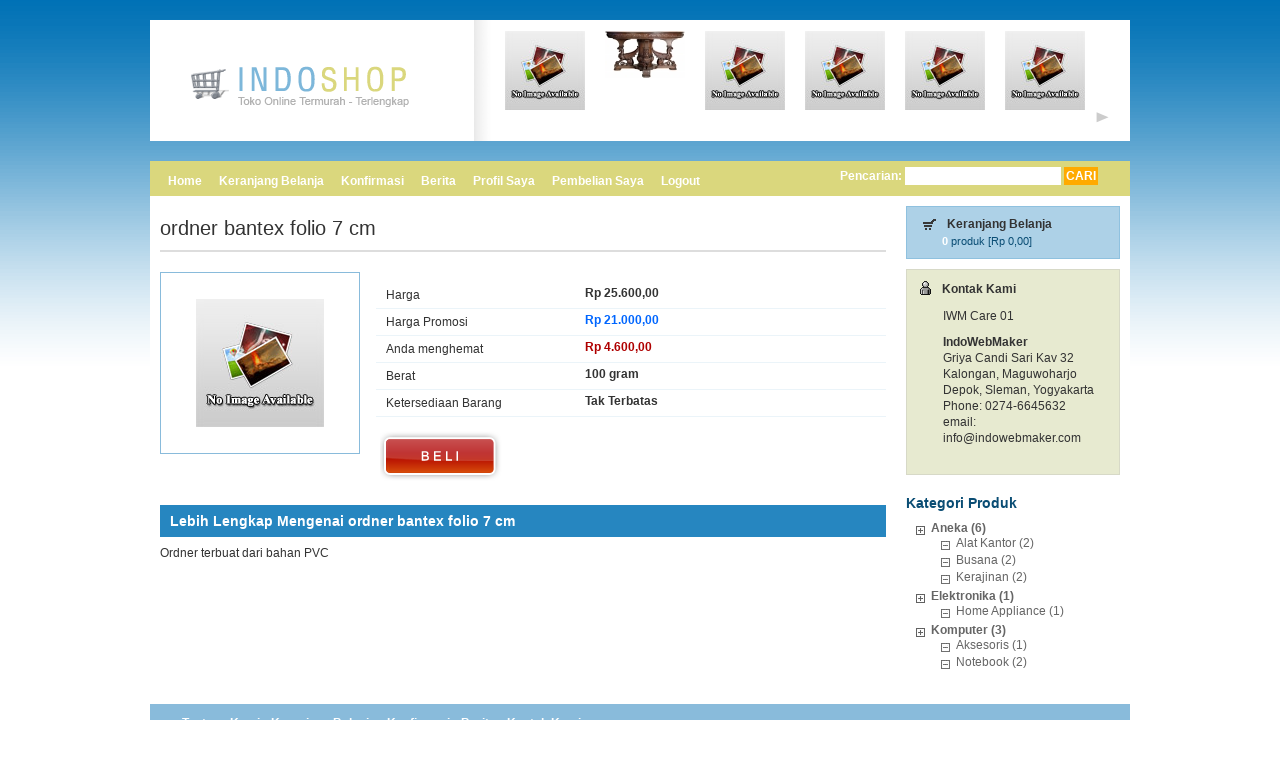

--- FILE ---
content_type: text/html; charset=UTF-8
request_url: http://demo.indowebmaker.com/indoshop/Biru/product-detail/1/16/ordner-bantex-folio-7-cm
body_size: 12115
content:
<!DOCTYPE html PUBLIC "-//W3C//DTD XHTML 1.0 Transitional//EN" "http://www.w3.org/TR/xhtml1/DTD/xhtml1-transitional.dtd">
<html xmlns="http://www.w3.org/1999/xhtml">
<head>
<meta http-equiv="Content-Type" content="text/html; charset=utf-8" />
<title>ordner bantex folio 7 cm</title>
<meta name="keywords" content="bantex, ordner, folder, transaksi online, shopping cart" />
<meta name="description" content="Ordner Bantex ukuran Folio" />
<link href="http://demo.indowebmaker.com/indoshop/templates/frontend/Biru/css/standard.css" rel="stylesheet"  type="text/css" />
<link href="http://demo.indowebmaker.com/indoshop/templates/frontend/Biru/css/layout.css" rel="stylesheet" type="text/css" />
<link href="http://demo.indowebmaker.com/indoshop/templates/frontend/Biru/css/block.css" rel="stylesheet" type="text/css" />
<link href="http://demo.indowebmaker.com/indoshop/templates/frontend/Biru/css/moodalbox.css" rel="stylesheet" type="text/css" />
<link href="http://demo.indowebmaker.com/indoshop/templates/frontend/Biru/css/slimbox.css" rel="stylesheet" type="text/css" />
<script type="text/javascript">
baseurl = 'http://demo.indowebmaker.com/indoshop/';
templateurl = 'http://demo.indowebmaker.com/indoshop/templates/frontend/Biru/';
var globalShoppingCartItemCount = 0;
var globalShoppingCartTotalPrice = 0;
var productincart = new Array();
</script>
<script type="text/javascript" src="http://demo.indowebmaker.com/indoshop/templates/frontend/Biru/js/mootools.js"></script>
<script type="text/javascript" src="http://demo.indowebmaker.com/indoshop/templates/frontend/Biru/js/slimbox.js"></script>
<script type="text/javascript" src="http://demo.indowebmaker.com/indoshop/templates/frontend/Biru/js/moodalbox.js"></script>
<script type="text/javascript" src="http://demo.indowebmaker.com/indoshop/templates/frontend/Biru/js/function.js"></script>
<script type="text/javascript">window.addEvent('domready', function(){initPage();});</script>
</head>
<body>
<div class="body">
	<div class="logo"><a href="http://demo.indowebmaker.com/indoshop/Biru/"><img src="http://demo.indowebmaker.com/indoshop/templates/frontend/Biru/images/logo.gif" alt="" /></a></div>
	<div class="h_exc">
		<script type="text/javascript">
var thumbNum	= parseInt(10);
</script>
<div class="exclusive">
	<div class="exclusive-header"></div>
	<div class="exclusive-content">
		<div class="exclusive-container">
			<div class="exclusive-slider" id="thumbnails">
								<div class="exclusive-item"><a href="http://demo.indowebmaker.com/indoshop/Biru/product-detail/32/13/asus-g2s-a1-171" title="ASUS G2S-A1 17.1"><img src="http://demo.indowebmaker.com/indoshop/images/products/noimage_s.jpg" alt="ASUS G2S-A1 17.1" /></a></div>
								<div class="exclusive-item"><a href="http://demo.indowebmaker.com/indoshop/Biru/product-detail/13/17/meja-antik" title="meja antik"><img src="http://demo.indowebmaker.com/indoshop/images/products/meja_s.jpg" alt="meja antik" /></a></div>
								<div class="exclusive-item"><a href="http://demo.indowebmaker.com/indoshop/Biru/product-detail/12/18/baju-baru" title="baju baru"><img src="http://demo.indowebmaker.com/indoshop/images/products/noimage_s.jpg" alt="baju baru" /></a></div>
								<div class="exclusive-item"><a href="http://demo.indowebmaker.com/indoshop/Biru/product-detail/1/16/ordner-bantex-folio-7-cm" title="ordner bantex folio 7 cm"><img src="http://demo.indowebmaker.com/indoshop/images/products/noimage_s.jpg" alt="ordner bantex folio 7 cm" /></a></div>
								<div class="exclusive-item"><a href="http://demo.indowebmaker.com/indoshop/Biru/product-detail/20/15/samsung-ln52a650-52-inch-1080p-120hz-lcd-hdtv-with-red-touch-of-color" title="Samsung LN52A650 52-Inch 1080p 120Hz LCD HDTV with Red Touch of Color"><img src="http://demo.indowebmaker.com/indoshop/images/products/noimage_s.jpg" alt="Samsung LN52A650 52-Inch 1080p 120Hz LCD HDTV with Red Touch of Color" /></a></div>
								<div class="exclusive-item"><a href="http://demo.indowebmaker.com/indoshop/Biru/product-detail/12/22/kaos" title="kaos"><img src="http://demo.indowebmaker.com/indoshop/images/products/noimage_s.jpg" alt="kaos" /></a></div>
								<div class="exclusive-item"><a href="http://demo.indowebmaker.com/indoshop/Biru/product-detail/13/11/tas-cantik" title="Tas Cantik"><img src="http://demo.indowebmaker.com/indoshop/images/products/noimage_s.jpg" alt="Tas Cantik" /></a></div>
								<div class="exclusive-item"><a href="http://demo.indowebmaker.com/indoshop/Biru/product-detail/1/21/kursi" title="kursi"><img src="http://demo.indowebmaker.com/indoshop/images/products/6f_rtn_030_c_s.JPG" alt="kursi" /></a></div>
								<div class="exclusive-item"><a href="http://demo.indowebmaker.com/indoshop/Biru/product-detail/32/12/apple-macbook-mb403lla-133-sample" title="Apple MacBook MB403LL/A 13.3 Sample"><img src="http://demo.indowebmaker.com/indoshop/images/products/noimage_s.jpg" alt="Apple MacBook MB403LL/A 13.3 Sample" /></a></div>
								<div class="exclusive-item"><a href="http://demo.indowebmaker.com/indoshop/Biru/product-detail/30/14/logitech-v470-bluetooth-cordless-laser-mouse-for-notebooks-blue" title="Logitech V470 Bluetooth Cordless Laser Mouse for Notebooks - Blue"><img src="http://demo.indowebmaker.com/indoshop/images/products/41AHTgLcgWL._SL500_AA280__s.jpg" alt="Logitech V470 Bluetooth Cordless Laser Mouse for Notebooks - Blue" /></a></div>
							</div>
		</div>
    </div>
	<div class="exclusive-nav"><a href="javascript:void(0);"><img src="http://demo.indowebmaker.com/indoshop/templates/frontend/Biru/images/prev.gif" alt="previouse" id="prev" /></a><a href="javascript:void(0);"><img src="http://demo.indowebmaker.com/indoshop/templates/frontend/Biru/images/next.gif" alt="next" id="next" /></a></div>
</div>	</div>
	<div class="clear" style="height:20px;"></div>
	<div class="mid">
		<div class="horizontal-menu">
			<div class="horizontal-menu">
	<div class="horizontal-menu-content">
		<a href="http://demo.indowebmaker.com/indoshop/Biru/home/index" class="horizontal-menu-item first"><span>Home</span></a>
		<a href="http://demo.indowebmaker.com/indoshop/Biru/shoppingcart" class="horizontal-menu-item"><span>Keranjang Belanja</span></a>
		<a href="http://demo.indowebmaker.com/indoshop/Biru/konfirmasi" class="horizontal-menu-item"><span>Konfirmasi</span></a>
		<a href="http://demo.indowebmaker.com/indoshop/Biru/news" class="horizontal-menu-item"><span>Berita</span></a>
			<a href="http://demo.indowebmaker.com/indoshop/Biru/myaccount" class="horizontal-menu-item"><span>Profil Saya</span></a>
		<a href="http://demo.indowebmaker.com/indoshop/Biru/myorder" class="horizontal-menu-item"><span>Pembelian Saya</span></a>
		<a href="http://demo.indowebmaker.com/indoshop/Biru/logout" class="horizontal-menu-item"><span>Logout</span></a>
			</div>
</div>		</div>
		<div class="search">
	<form method="post" action="http://demo.indowebmaker.com/indoshop/Biru/search/result">
		Pencarian:
		<input type="text" class="text" name="q" size="8" />
		<input type="submit" value="CARI" class="button" />
	</form>
</div>	</div>
	<div class="wrap">
		<div class="main">
			<div class="main-content">
				<h1 class="myTitle">ordner bantex folio 7 cm</h1>
<div class="description-image-box">
		<div class="description-image"><img src="http://demo.indowebmaker.com/indoshop/images/products/noimage_m.jpg" alt="ordner bantex folio 7 cm" /></div>
	</div>
<div class="description-info-box">
	<div class="std-table" style="padding:10px 0">
		<table cellpadding="0" cellspacing="0" border="0">
			<tr>
				<td width="39%">Harga</td>
				<td width="61%"><div class="price-normal">Rp 25.600,00</div></td>
			</tr>
						<tr>
				<td>Harga Promosi </td>
				<td><div class="price-promosi">Rp 21.000,00</div></td>
			</tr>
			<tr>
				<td>Anda menghemat </td>
				<td><div class="price-hemat">Rp 4.600,00</div></td>
			</tr>
									<tr>
				<td>Berat</td>
				<td><div class="weight">100 gram</div></td>
			</tr>
									<tr>
				<td>Ketersediaan Barang </td>
				<td><div class="stock">Tak Terbatas</div></td>
			</tr>
		</table>
	</div>
		<div class="big_buy_button"><a href="http://demo.indowebmaker.com/indoshop/Biru/shoppingcart/add/16" title="Beli ordner bantex folio 7 cm" rel="moodalbox 500 400"><img src="http://demo.indowebmaker.com/indoshop/templates/frontend/Biru/images/beli_button.gif" alt="Beli ordner bantex folio 7 cm" /></a></div>
	</div>
<div class="clear"></div>
<div class="description-spesification">
	<h3>Lebih Lengkap Mengenai ordner bantex folio 7 cm</h3>
	<p>Ordner terbuat dari bahan PVC</p></div>
			</div>
		</div>
		<div class="sidebar">
			<div class="sidebar-content">
				<div class="shopping-cart">
    <div class="shopping-cart-title">Keranjang Belanja</div>
    <div class="shopping-cart-info"><a href="http://demo.indowebmaker.com/indoshop/Biru/shoppingcart"><span id="shopping_cart_item_count">0</span> produk [<span id="shopping_cart_total_price">Rp 0,00</span>]</a></div>
</div>				<div class="kontak-sidebar">
    <h3>Kontak Kami</h3>
    <div class="kontak-sidebar-content">
        <table cellpadding="0" cellspacing="0" border="0">
						<tr>
				<td>IWM Care 01</td>
				<td class="right"><a href="ymsgr:sendIM?iwmcare01"> <img src="http://opi.yahoo.com/online?u=iwmcare01&amp;m=g&amp;t=1&amp;rand=1768992180" border="0" height="16" width="64" alt="" /> </a> </td>
			</tr>
			            <tr>
                <td colspan="2"><p>
<strong>IndoWebMaker</strong><br />
Griya Candi Sari Kav 32 Kalongan, Maguwoharjo<br />
Depok, Sleman, Yogyakarta<br />
Phone: 0274-6645632<br />
email: info@indowebmaker.com
</p></td>
            </tr>
        </table>
    </div>
    <div class="kontak-sidebar-bottom"></div>
</div>				<div class="menu">
					<h3><span>Kategori Produk</span></h3>
	<ul>
			<li><a href="http://demo.indowebmaker.com/indoshop/Biru/category/9/aneka" title="Aneka">Aneka (6)</a>			<ul class="children">
			<li><a href="http://demo.indowebmaker.com/indoshop/Biru/category/1/aneka-alat-kantor" title="Alat Kantor">Alat Kantor (2)</a>				</li>
		<li><a href="http://demo.indowebmaker.com/indoshop/Biru/category/12/aneka-busana" title="Busana">Busana (2)</a>				</li>
		<li><a href="http://demo.indowebmaker.com/indoshop/Biru/category/13/aneka-kerajinan" title="Kerajinan">Kerajinan (2)</a>				</li>
	</ul>
			</li>
			<li><a href="http://demo.indowebmaker.com/indoshop/Biru/category/3/elektronika" title="Elektronika">Elektronika (1)</a>			<ul class="children">
			<li><a href="http://demo.indowebmaker.com/indoshop/Biru/category/20/elektronika-home-appliance" title="Home Appliance">Home Appliance (1)</a>				</li>
	</ul>
			</li>
			<li><a href="http://demo.indowebmaker.com/indoshop/Biru/category/8/komputer" title="Komputer">Komputer (3)</a>			<ul class="children">
			<li><a href="http://demo.indowebmaker.com/indoshop/Biru/category/30/komputer-aksesoris" title="Aksesoris">Aksesoris (1)</a>				</li>
		<li><a href="http://demo.indowebmaker.com/indoshop/Biru/category/32/komputer-notebook" title="Notebook">Notebook (2)</a>				</li>
	</ul>
			</li>
		</ul>
						<div class="menu-bottom"></div>
				</div>
			</div>
		</div>
		<div class="clear" style="height:20px;"></div>
	</div>
	<div class="horizontal-menu-bottom">
		<div class="horizontal-menu-bottom">
	<div class="horizontal-menu-bottom-content">
		<a href="http://demo.indowebmaker.com/indoshop/Biru/page/tentang-kami" class="horizontal-menu-bottom-item"><span>Tentang Kami</span></a>
		<a href="http://demo.indowebmaker.com/indoshop/Biru/shoppingcart" class="horizontal-menu-bottom-item"><span>Keranjang Belanja</span></a>
		<a href="http://demo.indowebmaker.com/indoshop/Biru/konfirmasi" class="horizontal-menu-bottom-item"><span>Konfirmasi</span></a>
		<a href="http://demo.indowebmaker.com/indoshop/Biru/news" class="horizontal-menu-bottom-item"><span>Berita</span></a>
		<a href="http://demo.indowebmaker.com/indoshop/Biru/contact" class="horizontal-menu-bottom-item"><span>Kontak Kami</span></a>
		</div>
</div>	</div>
	<div class="footer-copy">Copyright &copy; 2008 <a href="/">IndoShop</a>.  All right reserved.</div>
</div>
</body>
</html>


--- FILE ---
content_type: text/css
request_url: http://demo.indowebmaker.com/indoshop/templates/frontend/Biru/css/standard.css
body_size: 2605
content:
/* Body Style */
body {font-size: 12px;color: #333;margin: 0px;text-align: center; background: url(../images/bg.gif) repeat-x top #fff fixed;}
body, p, h1,h2,h3,h4,h5,h6,div,ol,li,td,th,a,form,input,select,textarea,option,label {font-family: Arial, sans-serif;}
td, th, div{font-size: 12px;line-height: 130%;}
td, th{padding: 4px;}
h1, h2, h3, h4, h5, h6, h7{line-height: 120%;}
h3{margin: 0px; font-size: 14px;}
h2{font-size: 18px;margin: 4px 0px;}
p {text-align:left;margin: 8px 0px !important;line-height: 140%;}

/* standard Hyperlink */
a {text-decoration: none;color: #0A4D74;}
a:hover {text-decoration: none;color: #333;}

/* standard Form */
form {margin: 0px;padding: 0px;}
input,select,textarea,option,label {font-size: 12px;}

/* standard form input text */
input.text {background-color: #fff;border: 1px solid #ccc;}

/* standard form button */
input.button{background-color: #2686C0;border: 1px solid #2686C0;padding: 2px 2px;text-transform:capitalize;color: #fff;}

/* standard form select + option*/
select{background-color: #FFFFFF;border: 1px solid #666;}

/* standard form textarea */
textarea {background-color: #fff;border: 1px solid #ccc;}

/* standard cell */
td, th {vertical-align: top;line-height: 150%;}
td.text, td.form {padding: 4px;}
.floatRight{ float: right;margin: 0px 5px 5px 10px;}
.floatLeft{ float: left;margin: 0px 10px 5px 0px;}
.center{text-align: center;}
.left{text-align:left;}
.right{text-align: right;}
.justify{text-align:justify;}
.clear{clear: both;}
.buttonLink{padding: 4px 10px;background: #333;color: #fff;font-weight: bold;}
.buttonLink:hover{padding: 4px 10px;background: #af0000;color: #fff;text-decoration: none;}
a strong{color: inherit !important;}
.image-border{padding: 4px; border: 1px solid #ccc;background: #fff;}
.hr{clear:both;padding: 10px 0 0 0;background: url(../images/bg-item.gif) repeat-x bottom;}
h1{font-size: 20px !important;font-weight: normal !important;}
a img{border: none;}

/* update 29 Desember 2007*/
.form-message{margin: 10px 0;padding: 6px;}
.form-error, .form-error h3{background: #f80;color: #fff;}
.form-succes, .form-succes h3{background: #89BBDB;}

/* add by Ali */
.form-cart-error{background: #f80;color: #fff; padding:5px;}

.pagination{ padding: 20px 20px 0px 0 ; font-size: 11px; text-align: right; clear: both;}
.pagination a {background: #89BBDB;padding: 2px 5px;color: #fff;margin: 0 1px;}
.pagination a:hover {padding: 2px 5px;background: #0A4D74;color: #fff;text-decoration: none;margin: 0 1px; }
.pagination strong {padding: 2px 5px;background: #0A4D74;  color: #fff;text-decoration: none;margin: 0 1px;}


--- FILE ---
content_type: text/css
request_url: http://demo.indowebmaker.com/indoshop/templates/frontend/Biru/css/layout.css
body_size: 823
content:
/* CSS Document */
.body{width: 980px;margin: auto;text-align: left; padding-top: 20px;}

.logo, .h_exc{height: 121px; float: left; background: #fff;}
.h_exc{width: 660px; background: url(../images/spacer.gif) repeat-y left #fff;}
.mid{background:#DAD77D; height:35px;}

.main{width: 746px; float: left;}
.wrap{background: #fff;}
.sidebar{width: 234px; float: right;}
.sidebar-content{padding: 10px;}
.main-content{padding: 15px 10px 15px 10px;}
.main-bottom{ background:url(../images/main_bottom.gif) no-repeat; height: 10px; font-size: 1px; clear: both;}

.footer-copy{padding: 8px 20px 10px 10px; font-size: 11px; text-align: right;}
.footer-copy a{color: #333; font-weight: bold;}
.footer-copy a:hover{color: #89BBDB;}

.myTitle{padding: 5px 0 10px 0; margin: 0 0 20px 0; font-size: 24px; border-bottom: 2px solid #ddd}

--- FILE ---
content_type: text/css
request_url: http://demo.indowebmaker.com/indoshop/templates/frontend/Biru/css/block.css
body_size: 9760
content:
/* logo */
.logo{width: 320px;}
.logo a{display: block; padding: 27px 0 0 0; text-align: center;}

/* produk ekslusif */
.exclusive{padding: 5px 20px 0 35px;}
.exclusive-container{height: 85px; width: 600px; overflow: hidden; position: absolute}
.exclusive-slider{width: 10000px; position: absolute; left: 0px; top: 0px;}
.exclusive-item{ width: 100px; float: left; padding-top: 6px;}
.exclusive-nav{ padding: 85px 0 0 0; text-align: right}

/* shopping-cart */
.shopping-cart{ background: #ADD1E7; padding: 10px 15px; border: 1px solid #8FC1DF; margin-bottom: 10px;}
.shopping-cart-title{font-weight: bold; background: url(../images/sp.gif) no-repeat left top; padding-left: 25px;}
.shopping-cart-info{padding: 2px 0 0 20px; font-size: 11px;}
#shopping_cart_item_count{font-weight: bold; color: #fff;}

/*shopping-cart-detail */
.shopping-cart-detail{padding: 4px 0;}
.shopping-cart-detail h3{padding: 6px 0;}

/* menu statis */
.horizontal-menu{font-weight: bold; height:35px; overflow: hidden; width: 680px; float: left;}
.horizontal-menu-content{padding: 13px 0px 15px 10px;}
.horizontal-menu-item{padding: 5px 6px 8px 6px; color: #fff; margin-left: 2px;}
.horizontal-menu-item span{}
.horizontal-menu-item:hover, .horizontal-menu-content a.active{color: #7DB7DA; background: #fff}

/* search */
.search{font-weight: bold; width: 300px; float: left;}
.search form{padding: 6px 10px; color: #fff;}
.search .text{border: 1px solid #fff;width: 150px;color: #333;}
.search .button{background: #fa0;border: none;font-weight: bold;color: #fff;}

/* banner */
.banner{}
.banner-content{padding: 10px 0 0 0;}
.banner-item{padding: 0 0 8px 0;}
.banner-info{display: none;font-size: 11px;color: #999;}
.banner-item a img{border: 1px solid #ddd !important;padding: 2px;background: #fff;}
.banner-item a:hover img{background: #fc0;}
#banner-01{padding: 10px 0; text-align:center;}
#banner-01 .banner-item{padding: 2px 0}
#banner-02{text-align: center;}
#banner-03{border: 1px solid #ccc; background: #fff; padding: 10px;}
#banner-04{width: 130px;float: right;text-align: right;padding-top: 25px;}
#banner-03 .banner-info{display: block;}

/* welcome */
.welcome{}
.welcome h2{font-size: 18px !important; font-weight: normal; margin: 0px;padding: 0px;}
.welcome a{color: #333;}
.welcome a:hover{color: #fff;}


/* horizontal menu bottom */
.horizontal-menu-bottom{padding: 4px 10px; background: #89BBDB;}
.horizontal-menu-bottom-content{padding: 4px 0px 4px 8px; font-weight: bold;}
.horizontal-menu-bottom-item{padding: 0 4px;color: #fff;}
.horizontal-menu-bottom-item:hover{color: #333;}

/* menu vertical */
.menu{}
.menu h3{ margin: 0px; padding: 10px 0px; font-weight: bold; color: #0A4D74;}
.menu ul{list-style-type: none;margin: 0px;padding:0px 0px 0px 10px;}
.menu ul li{margin: 0px;padding: 0px;}
.menu ul li{background: url(../images/icon.jpg) no-repeat; background-position: 0px 5px; padding:0 0 2px 15px; font-weight: bold;}
.children li{font-weight: normal !important; background: url(../images/icon-min.jpg) no-repeat !important; background-position: 0px 5px !important;}
.menu ul li a{color: #666;}
.menu ul li a:hover{color: #0A4D74;}


/* login */
.login{ background: url(../images/login_bg.gif) no-repeat bottom center #6D6D6D; padding: 2px 2px 10px 2px;color: #fff;}
.login .text{width:130px; border: 1px solid #fff;}
.login h3{padding: 10px; font-weight: bold !important; text-align: right}
.login-content{padding: 2px 6px}
.login-content table{width: 95%;}
.login-content td{padding: 6px 4px;}
.chapca{padding-bottom: 4px;}
.login .button{background: #CDAC99;border: 1px solid #CDAC99; color: #fff;}
.lupa-passowrd{font-size: 11px; color: #fff;}
.lupa-passowrd:hover{font-size: 11px; color: #fc0;}

/*std-table*/
.std-table{padding: 10px 0;}
.std-table table{width: 100%;}
.std-table th{background: #2686C0;padding: 4px 10px;border-bottom: 1px solid #fff;color: #fff; text-align:center;}
.std-table td{padding: 4px 10px;border-bottom: 1px solid #EBF4F9;}
.std-table .even td{background: #EBF4F9;}
.small-table td{font-size: 12px !important; padding: 3px 1px;}


/* misc */
.cek_ketersediaan_toko, cek_ketersediaan_user{display:none; margin: 10px 0; font-size: 11px; width: 300px;}

/* kontak-sidebar */
.kontak-sidebar{ background: #E7EAD0; padding: 10px; border: 1px solid #D7D9C7; margin-bottom: 10px;}
.kontak-sidebar h3{background: url(../images/ctc.gif) no-repeat top left; padding: 2px 10px 10px 25px; font-size: 12px !important; font-weight: bold !important;}
.kontak-sidebar-bottom{ display: none;}
.kontak-sidebar-content{ padding: 0 10px 10px 10px; }
.kontak-sidebar-content table{ width: 100%;}
.kontak-sidebar-content th{ padding: 4px}
.kontak-sidebar-content td{padding: 1px 4px 0 16px;}


/* info-pembayaran */
.info-pembayaran{ padding: 10px;}
.info-pembayaran h3{font-size: 14px !important; font-weight: bold !important; color: #134182;}

/* frontpage-product-list */
.frontpage-product-list{ padding: 10px 0;}
.frontpage-product-list h3{ background: #EBF4F9; padding: 10px; font-size: 14px; font-weight: bold; color: #4B86AA;}
.frontpage-product-item{ width: 350px; float: left; padding: 15px 0 10px 0; margin-right: 10px;}
.frontpage-product-img{ float: left; width:100px; text-align: center;}
.frontpage-product-info{ width: 240px; float: right;}
.frontpage-product-info h4{ font-size: 12px; padding: 0px; margin: 0px;}
.frontpage-product-info h4 a{ color: #333;}
.frontpage-product-info h4 a:hover{ color: #0A4D74;}
.product-description{padding: 4px 0 10px 0; color: #666;}
.product-price{ font-size: 14px; padding: 15px 0 0 0; background: url(../images/box_price.gif) no-repeat; width: 153px; height: 31px; text-align: center; font-weight: bold; float: left;}
.product-action{width: 190px; float: right;}
.product-action a {padding-right: 2px;}


/* category-product-list */
.category-product-list{ padding: 10px 0;}
.category-product-list h3{font-size: 14px !important; font-weight: bold !important; color: #134182;}
.category-product-item{ padding: 20px 0 10px 0; border-bottom: 1px solid #EBF4F9}
.category-product-img{float: left; width:95px; height: 95px; text-align: left;}
.category-product-info{ width: 625px; float: right;}
.category-product-info h4{ padding: 0px !important; margin: 0px !important;}
.category-product-info h4 a{ color: #63371B;}
.category-product-info h4 a:hover{ color: #af0000;}
.category-product-item .product-description{ float: left; width: 350px; font-size: 11px;}
.category-product-item .product-action{ width: 100px; text-align: right; float: left;}

.product-orderby{margin-top: 20px; padding: 8px 10px; text-align: right; background: #EBF4F9; }
.product-orderby img{}

/* about-store */
.about-store{ padding: 0px 15px;}
.about-store h3{font-size: 14px !important; font-weight: bold !important; color: #134182;}
.about-store-content{ padding: 10px 5px;}

/* ajax side */
.ajax-wrap{}
.ajax-logo{height: 100px; background: url(../images/logo.gif) no-repeat #fff; background-position: 20px center; border-bottom: 2px solid #efefef;}
.ajax-site-title{display: none;}
.ajax-site-slogan{display: none;}
.ajax-content-title{padding: 10px 20px 10px 15px; text-align: left; font-size: 12px; font-weight: bold; background: #2686C0; border:1px solid #fff; color: #fff;}
.ajax-content-wrap{padding: 0px 20px 10px 20px; text-align: left;}
.ajax-product-image{ float: left; width: 180px;}
.ajax_price, .ajax_quantity, .ajax_weight, .ajax_price_subtotal{font-weight: bold; text-align: center;}
.formUpdateProgress{ padding: 10px 0; display: none;}
#checkout, #reset_checkout, #belanjalagi{font-weight: bold; padding: 5px 10px; font-size: 16px}
#belanjalagi{margin-right:10px;}
.ajax-loading{background: url(../images/loading.gif) no-repeat !important; background-position: 0px 3px !important; padding: 3px 5px 5px 22px !important;}
.qty-out-of-stock{border: 1px solid #E56478 !important; background-color: #fff;}
.main-content ol li{ padding: 5px 0;}

/* product description */
.description-image-box{width: 200px; float: left;}
.description-image{ border: 1px solid #89BBDB;width: 200px; height: 180px; display: table-cell; vertical-align: middle; text-align: center;}

.description-thumbnail{padding: 4px 0;}
.description-thumbnail-item{width: 90px; height: 90px; float: left; margin: 0 5px 5px 0; text-align: center; border: 1px solid #89BBDB;}
.description-thumbnail-item a{display: block; padding: 5px 0 0 0;}
.description-zoom-info{font-size: 11px; background: #89BBDB; text-align: center; padding: 4px; margin: 2px 0; color: #fff}
.description-info-box{width: 510px; float: right;}
.price-normal,.price-promosi,.price-hemat,.weight,.stock{font-weight: bold;}
.price-promosi{color: #0066ff}
.price-hemat{color: #af0000}
.big_buy_button{padding: 4px;}
.description-overview, .description-spesification{padding: 20px 0;}
.description-overview h3, .description-spesification h3{padding: 8px 10px; background: #2686C0; color: #fff;}

/*news*/
.news{padding-top: 0;}
.news h2{padding-bottom: 10px !important;}
.news-item{padding: 10px 0;border-bottom: 2px solid #EBF4F9;}
.news-item-info{font-size: 11px;color: #999;}
.news-item-info a{color: #333;}
.news-item h3{padding: 4px 0px !important;}
.news-item-content{line-height: 150%;}
.news-item-content img{padding: 2px;border: 1px solid #eee;margin: 0 8px 4px 0;background: #fff;float: left;}
.news-bottom{padding: 10px 0 0 0;text-align: right;}
.news-bottom a{background: #89BBDB;padding: 4px 20px;color: #fff;}
.news-bottom a:hover{background: #0A4D74;padding: 4px 20px;color: #fff;}
#news-frontpage h3{background: #EBF4F9; padding: 10px; font-size: 14px; font-weight: bold; color: #4B86AA;}
#news-frontpage .news-item{padding: 10px 2px;border-bottom: 1px solid #F8E7DD;}
#news-frontpage .news-item h4{padding: 0px !important; margin: 0px !important;}

--- FILE ---
content_type: text/javascript
request_url: http://demo.indowebmaker.com/indoshop/templates/frontend/Biru/js/function.js
body_size: 8346
content:
function updatePrice(id){
	var price 		= $('price_'+id);
	var quantity	= $('quantity_'+id);
	var subtotal_id	= $('price_subtotal_'+id);
	if(!IsNumeric(quantity.value)||quantity.value<=0){quantity.value =1}
	var subtotal	= price.value*quantity.value;
	subtotal		= parseFloat(subtotal);
	html			= formatCurrency(subtotal);
	subtotal_id.setHTML(html);
	return subtotal;
}

function updateWeight(id){
	var weight 		= $('weight_'+id);
	var quantity	= $('quantity_'+id);
	var subtotal_id	= $('weight_subtotal_'+id);
	if(!IsNumeric(quantity.value)||quantity.value<=0){quantity.value =1}
	var subtotal	= weight.value*quantity.value;
	html			= parseFloat(subtotal);
	if( subtotal_id )
		subtotal_id.setHTML(html);

	return subtotal;
}

function updateTotalItem(){
	var total = 0;
	for(var i=0; i<product_type;i++){
		pid = productincart[i];
		quantity = $('quantity_'+pid).value;
		quantity = parseFloat(quantity);
		total += quantity;
	}
	$('item_total').setHTML(total);
}

function enableCity(id){
	var v = $('dilivery_'+id).checked;
	if(dilivery_id!=false){
		$('city_'+dilivery_id).disabled=true;
		$('city_'+dilivery_id).value=0;
		$('dilivery_total').setHTML("Rp. 0,00");
		$('sub_dilivery_price').setHTML("Rp. 0,00");
	}
	if(v == true){
		$('shippingpriceid_'+id).disabled=false;
		dilivery_id = id;
	}
}

function enableCityButNoCity(id){
	var v = $('dilivery_'+id).checked;
	if(dilivery_id!=false){
		$('shippingpriceid_'+dilivery_id).disabled=true;
		$('shippingpriceid_'+dilivery_id).value=0;
		$('dilivery_total').setHTML("Rp 0,00");
		$('sub_dilivery_price').setHTML("Rp 0,00");
		makeRupiah('total_you_must_pay',total_price);
	}
	if(v == true){
		dilivery_id = false;
	}
}

function updateDilivery(id){
	priceid	= $('shippingpriceid_'+dilivery_id).value;
	if( priceid != 0 ){
		dilivery_price 	= $('shippingprice_' + dilivery_id + '_' + priceid).value;
		satuanharga = $('satuanprice_' + dilivery_id).value;
		total_dilivery	= parseFloat(dilivery_price) * (parseFloat(total_weight) / parseFloat(satuanharga));
		total_pay		= total_price + total_dilivery;
	} else {
		dilivery_price = 0;
		satuanharga = 0;
		total_dilivery = 0;
		total_pay = total_price;
	}
	
	$('sub_dilivery_price').setHTML(formatCurrency(dilivery_price) + ' / ' + satuanharga + ' gram');
	makeRupiah('dilivery_total',total_dilivery);
	makeRupiah('total_you_must_pay',total_pay);
}

function updateShoppingCart(id){
	total_weight =0;
	total_price =0;
	for(var i=0; i<product_type;i++){
		pid = productincart[i];
		weight = updateWeight(pid);
		weight = parseFloat(weight);
		total_weight += weight;
		price = updatePrice(pid);
		price = parseFloat(price);
		total_price += price;
	}
	if( $('weight_total') )
		$('weight_total').setHTML(total_weight);

	total_dilivery 	= dilivery_price*total_weight;
	total_pay	= total_price+total_dilivery;
	
	makeRupiah('price_total',total_price);
	//makeRupiah('dilivery_total',total_dilivery);
	//makeRupiah('total_you_must_pay',total_pay);
	
	updateTotalItem();
}

function makeRupiah(div,value){
	value_rupiah	= formatCurrency(value);
	if( $(div) )
		$(div).setHTML(value_rupiah);
}
	
function formatCurrency(num) {
	num = num.toString().replace(/\$|\,/g,'');
	if(isNaN(num))
	num = "0";
	sign = (num == (num = Math.abs(num)));
	num = Math.floor(num*100+0.50000000001);
	cents = num%100;
	num = Math.floor(num/100).toString();
	if(cents<10)
	cents = "0" + cents;
	for (var i = 0; i < Math.floor((num.length-(1+i))/3); i++)
	num = num.substring(0,num.length-(4*i+3))+'.'+
	num.substring(num.length-(4*i+3));
	return (((sign)?'':'-') + 'Rp ' + num + ',' + cents);
}

function IsNumeric(sText){
   		var ValidChars = "0123456789";
   		var IsNumber=true;
   		var Char;
   		for (i = 0; i < sText.length && IsNumber == true; i++){
      		Char = sText.charAt(i);
     		 if (ValidChars.indexOf(Char) == -1){
        		IsNumber = false;
			}
      	}
  		return IsNumber;
	}

function addOrderToDatabase(){
	var html = "Harap menunggu...";
	$('addOrderToDatabaseProgress').setStyle("display","block").addClass('ajax-loading');
	$('addOrderToDatabaseProgress').innerHTML=html;
	
	var fn = function() {
		$('addOrderToDatabaseProgress').removeClass('ajax-loading');
	}
	
	var options = {};
	options['update'] = 'addOrderToDatabaseProgress';
	options['onComplete'] = fn;
	options['evalScripts'] = true;
	$('addOrderToDatabaseForm').send(options);
}

function initPage(){
	var thumbWidth	= 100;
	var showNum		= 6;
	var totalWidth	= thumbWidth*(thumbNum-showNum);
	var movement	= showNum*thumbWidth;
	var fn = function(){prevNext();}
	prevNext();
	
	$('prev').addEvent('click',function(){
		x = prevNext();
		$('thumbnails').effect('left',{ duration: 800, transition: Fx.Transitions.Quad.easeIn, wait:true,onComplete: fn}).start(x, x + movement );
	})
	
	$('next').addEvent('click',function(){
		x = prevNext();
		$('thumbnails').effect('left',{ duration: 800, transition: Fx.Transitions.Quad.easeIn, wait:true, onComplete: fn }).start(x, x - movement )
	})
	
	
	function prevNext(){
		x = $('thumbnails').style.left.toInt();
		if(x == "" || isNaN(x)){x = 0;}
		
		y = x*(-1);
		if(y<=0){$('prev').setStyle("display","none");}
		else{$('prev').setStyle("display","inline");}
		
		if(y>=totalWidth){$('next').setStyle("display","none");}
		else{$('next').setStyle("display","inline");}
			
		return x;
	}
}

function in_array(val, arr){
	found = false;
	for(i=0; i<arr.length; i++){
		if( val == arr[i] ){
			found = true;
			break;
		}
	}
	
	return found;
}

function submit_form(formid, task){
	form = $(formid);
	$('task').value = task;
	
	$('check-submit-cart').removeClass('form-cart-error').addClass('ajax-loading').setHTML('Harap menunggu...');
	var options = {};
	options['update'] = 'check-submit-cart';
	options['evalScripts'] = true;
	form.send(options);
}

function out_of_stock(pid){
	if( $('quantity_'+pid) )
		$('quantity_'+pid).removeClass('text').addClass('qty-out-of-stock');
}

function on_stock(pid){
	if( $('quantity_'+pid) )
		$('quantity_'+pid).removeClass('qty-out-of-stock').addClass('text');
}

function do_login(){
	var fn = function(){
		$('logintask').disabled = false;
	}
	
	$('login-alert').removeClass('form-error').addClass('ajax-loading').setHTML('Harap menunggu...');
	$('logintask').disabled = true;
	var options = {};
	options['onComplete'] = fn;
	options['update'] = 'login-alert';
	options['evalScripts'] = true;
	$('LoginForm').send(options);
}

function do_registration(){
	var fn = function(){
		$('checkout').disabled = false;
	}
	
	$('registration-alert').removeClass('form-error').addClass('ajax-loading').setHTML('Harap menunggu...');
	$('checkout').disabled = true;
	var options = {};
	options['onComplete'] = fn;
	options['update'] = 'registration-alert';
	options['evalScripts'] = true;
	$('RegistrationForm').send(options);
}

function do_step2(){
	var fn = function(){
		$('checkout').disabled = false;
	}
	
	$('step2-alert').removeClass('form-error').addClass('ajax-loading').setHTML('Harap menunggu...');
	$('checkout').disabled = true;
	$('task').value = 'donextstep';
	var options = {};
	options['onComplete'] = fn;
	options['update'] = 'step2-alert';
	options['evalScripts'] = true;
	$('Step2Form').send(options);
}

function do_step3(){
	var fn = function(){
		$('checkout').disabled = false;
	}
	
	$('step3-alert').removeClass('form-error').addClass('ajax-loading').setHTML('Harap menunggu...');
	$('checkout').disabled = true;
	$('task').value = 'donextstep';
	var options = {};
	options['onComplete'] = fn;
	options['update'] = 'step3-alert';
	options['evalScripts'] = true;
	$('Step3Form').send(options);
}

function toggle_shipping_address(obj){
	if( obj.checked == true ){
		$('shipping-address-same').setStyle('display', 'none');
		$('shipping-address-different').setStyle('display', 'block');
	} else {
		$('shipping-address-different').setStyle('display', 'none');
		$('shipping-address-same').setStyle('display', 'block');
	}
}

function do_edit_myaccount(){
	var fn = function(){
		$('checkout').disabled = false;
	}
	
	$('registration-alert').setStyle('display', 'block').removeClass('form-error').removeClass('form-succes').addClass('ajax-loading').setHTML('Harap menunggu...');
	$('checkout').disabled = true;
	var options = {};
	options['onComplete'] = fn;
	options['update'] = 'registration-alert';
	options['evalScripts'] = true;
	$('RegistrationForm').send(options);
}